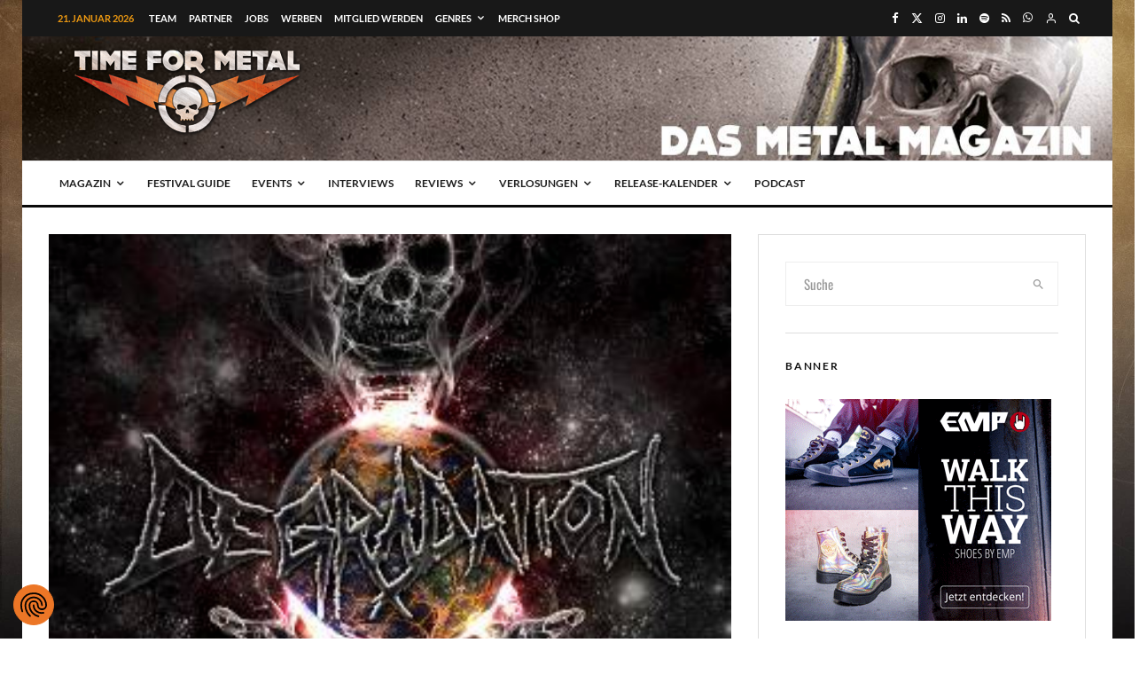

--- FILE ---
content_type: text/html; charset=utf-8
request_url: https://www.google.com/recaptcha/api2/aframe
body_size: 269
content:
<!DOCTYPE HTML><html><head><meta http-equiv="content-type" content="text/html; charset=UTF-8"></head><body><script nonce="dPEwc7z5Ye4Yq3VPUDzW-A">/** Anti-fraud and anti-abuse applications only. See google.com/recaptcha */ try{var clients={'sodar':'https://pagead2.googlesyndication.com/pagead/sodar?'};window.addEventListener("message",function(a){try{if(a.source===window.parent){var b=JSON.parse(a.data);var c=clients[b['id']];if(c){var d=document.createElement('img');d.src=c+b['params']+'&rc='+(localStorage.getItem("rc::a")?sessionStorage.getItem("rc::b"):"");window.document.body.appendChild(d);sessionStorage.setItem("rc::e",parseInt(sessionStorage.getItem("rc::e")||0)+1);localStorage.setItem("rc::h",'1769006438161');}}}catch(b){}});window.parent.postMessage("_grecaptcha_ready", "*");}catch(b){}</script></body></html>